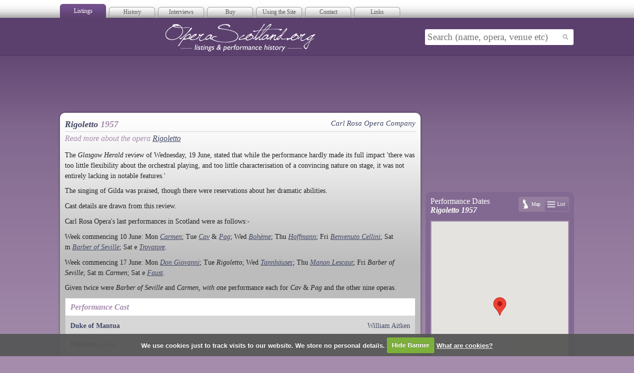

--- FILE ---
content_type: text/html; charset=utf-8
request_url: http://operascotland.org/tour/4395/Rigoletto-1957
body_size: 5844
content:

<!DOCTYPE html PUBLIC "-//W3C//DTD XHTML 1.0 Strict//EN" "http://www.w3.org/TR/xhtml1/DTD/xhtml1-strict.dtd">
<html xmlns="http://www.w3.org/1999/xhtml" xml:lang="en" xmlns:fb="http://ogp.me/ns/fb#">

<head>
	<!-- Google tag (gtag.js) -->
	<script async src="https://www.googletagmanager.com/gtag/js?id=G-0P2KD4ZDLX"></script>
	<script>
		window.dataLayer = window.dataLayer || [];

		function gtag() {
			dataLayer.push(arguments);
		}
		gtag('js', new Date());

		gtag('config', 'G-0P2KD4ZDLX');
	</script>

	<meta http-equiv="Content-Type" content="text/html; charset=utf-8" />
	<title>Rigoletto 1957 | Tour | Opera Scotland</title>
	<meta name="title" content="Rigoletto 1957 | Tour | Opera Scotland" />
	<meta name="keywords" content="opera,scotland,singers,scottish,arts,media,classical,modern,orchestra,piano,accompaniment" />

	<meta name="description" content="Opera Scotland provides listings of all Opera in Scotland.  You can find out about the first performance in Scotland of an opera as well as information on singers, composers and theatres, plus much more." />
	<meta name="author" content="Site Buddha Web Design" />
	<meta name="language" content="English" />
	<meta name="copyright" content="&copy; 2026" />

	<link rel="stylesheet" href="/page/view/css/blueprint/screen.css" type="text/css" media="screen" />
	<link rel="stylesheet" href="/page/view/css/blueprint/print.css" type="text/css" media="print" />
	<!--[if lt IE 8]><link rel="stylesheet" href="/page/view/css/blueprint/ie.css" type="text/css" media="screen, projection" /><![endif]-->
	<link rel="stylesheet" href="/page/view/css/screen.css" type="text/css" media="screen" />

	<script type="text/javascript" src="http://ajax.googleapis.com/ajax/libs/jquery/1.4.2/jquery.min.js"></script>
	<script type="text/javascript" src="https://ajax.googleapis.com/ajax/libs/jqueryui/1.8.7/jquery-ui.min.js"></script>

	<script src="https://maps.googleapis.com/maps/api/js?key=AIzaSyBPgrhRHoRcbzKZEQ0oXYb62kQ-Qfop9W8"></script>
	<script type="text/javascript" src="/page/view/js/markermanager_packed.js"></script>
	<script type="text/javascript" src="/page/view/js/infobubble-compiled.js"></script>
	<script src="http://cdn.jquerytools.org/1.2.5/all/jquery.tools.min.js"></script>

	<link rel="stylesheet" href="/page/view/js/fancybox/jquery.fancybox-1.3.4.css" type="text/css" media="screen" />
	<script type="text/javascript" src="/page/view/js/fancybox/jquery.fancybox-1.3.4.pack.js"></script>

	<script src="/page/view/js/jquery.cookie.js"></script>
	<script src="/page/view/js/jquery.cookiecuttr.js"></script>
	<link rel="stylesheet" href="/page/view/css/cookiecuttr.css" type="text/css" />

	<script>
		(function(i, s, o, g, r, a, m) {
			i['GoogleAnalyticsObject'] = r;
			i[r] = i[r] || function() {
				(i[r].q = i[r].q || []).push(arguments)
			}, i[r].l = 1 * new Date();
			a = s.createElement(o),
				m = s.getElementsByTagName(o)[0];
			a.async = 1;
			a.src = g;
			m.parentNode.insertBefore(a, m)
		})(window, document, 'script', '//www.google-analytics.com/analytics.js', 'ga');

		ga('create', 'UA-10655600-1', 'operascotland.org');
		ga('require', 'displayfeatures');
		ga('send', 'pageview');
	</script>
	<script>
		$(function() {
			$.cookieCuttr({
				cookieAcceptButtonText: 'Hide Banner',
				cookieAnalyticsMessage: 'We use cookies just to track visits to our website. We store no personal details.'
			});
			$("#searchInput").autocomplete({
				source: function(request, response) {
					$.ajax({
						url: "/search/jsonQuery",
						dataType: "json",
						data: {
							maxRows: 12,
							query: request.term
						},
						success: function(data) {
							//console.log(data);
							ga('send', 'pageview', '/search?q=' + request.term);
							response($.map(data.results, function(item) {
								//alert(item.title);
								return {
									label: item.title + " (" + item.type + ")",
									value: item.title + " (" + item.type + ")",
									link: item.link
								}
							}));
						}
					});
				},
				minLength: 1,
				select: function(event, ui) {
					/*log( ui.item ?
						"Selected: " + ui.item.label :
						"Nothing selected, input was " + this.value);*/
					window.location = ui.item.link;
				},
				open: function() {
					$(this).addClass("open");
				},
				close: function() {
					$(this).removeClass("open");
				}
			});
		});
	</script>

	
</head>

<body class="live">

	<div class="container">
		<div id="superhead">
			<ul id="tabs">
				<li class="active"><a href="/" title="">Listings</a></li>
				<li class=""><a href="/archive" title="">History</a></li>
				<li><a href="/interviews/index" title="">Interviews</a></li>

				<li><a href="/suggested-reading">Buy</a></li>
				<li><a href="/using-the-website">Using the Site</a></li>

				<li><a href="/contact">Contact</a></li>
				<li><a href="/links">Links</a></li>


			</ul>
			<div class="createsend-button" style="height:27px;display:inline-block;" data-listid="d/F4/BCD/12C/EDCDA3024D7FA14B">
			</div>
			<script type="text/javascript">
				(function() {
					var e = document.createElement('script');
					e.type = 'text/javascript';
					e.async = true;
					e.src = ('https:' == document.location.protocol ? 'https' : 'http') + '://btn.createsend1.com/js/sb.min.js?v=3';
					e.className = 'createsend-script';
					var s = document.getElementsByTagName('script')[0];
					s.parentNode.insertBefore(e, s);
				})();
			</script>
		</div>
		<div id="masthead">
			<div class="col-9">
				<h1><a href="/" title="Opera Scotland | Index Page"></a>Opera Scotland</h1>
			</div>
			<div class="col-3">
				<form id="search" action="/search/go" method="get">
					<div>
						<input placeholder="Search (name, opera, venue etc)" id="searchInput" type="text" class="text" name="q" value="" />
						<input type="submit" class="submit" value="" />
					</div>
				</form>
			</div>
		</div><div class="left">

<!-- Leaderboard 728x90 -->
<ins class="adsbygoogle"
     style="display:inline-block;width:728px;height:90px"
     data-ad-client="ca-pub-4964767513968226"
     data-ad-slot="6745802349"></ins>
<script>
(adsbygoogle = window.adsbygoogle || []).push({});
</script>	<div class="module rounded-top shadow">
		<div class="content no tour">
			<h2>Rigoletto <em>1957</em><span class="right">Carl Rosa Opera Company</span></h2>
			<h3>Read more about the opera <a href="/opera/56/Rigoletto">Rigoletto</a></h3>
			<p><p>The <em>Glasgow Herald</em> review of Wednesday, 19 June, stated that while the performance hardly made its full impact 'there was too little flexibility about the orchestral playing, and too little characterisation of a convincing nature on stage, it was not entirely lacking in notable features.'</p>
<p>The singing of Gilda was praised, though there were reservations about her dramatic abilities.&nbsp;</p>
<p>Cast details are drawn from this review.</p>
<p>Carl Rosa Opera's last performances in Scotland were as follows:-</p>
<p>Week commencing 10 June: Mon&nbsp;<em><a href="/tour/4399/Carmen-1957">Carmen</a></em>; Tue&nbsp;<em><a href="/tour/4401/Cavalleria-Rusticana-1957">Cav</a></em>&nbsp;&amp;&nbsp;<em><a href="/tour/4402/Pagliacci-1957">Pag</a></em>; Wed&nbsp;<em><a href="/tour/4403/Boh%C3%A8me-1957">Boh&egrave;me</a></em>; Thu&nbsp;<em><a href="/tour/4404/Tales-of-Hoffman-1957">Hoffmann</a></em>; Fri&nbsp;<em><a href="/tour/4405/Benvenuto-Cellini-1957">Benvenuto Cellini</a></em>; Sat m&nbsp;<em><a href="/tour/4398/Barber-of-Seville-1957">Barber of Seville</a></em>; Sat e&nbsp;<em><a href="/tour/4406/Trovatore-1957">Trovatore</a>.</em></p>
<p>Week commencing 17 June: Mon&nbsp;<em><a href="/tour/4394/Don-Giovanni-1957">Don Giovanni</a></em>; Tue&nbsp;<em>Rigoletto</em>; Wed&nbsp;<a href="/tour/4396/Tannhauser-1957"><em>Tannh&auml;use</em>r</a>; Thu&nbsp;<em><a href="/tour/4397/Manon-Lescaut-1957">Manon Lescaut</a></em>; Fri&nbsp;<em>Barber of Seville</em>; Sat m&nbsp;<em>Carmen</em>; Sat e&nbsp;<em><a href="/tour/4400/Faust-1957">Faust</a>.</em></p>
<p>Given twice were&nbsp;<em>Barber of Seville</em>&nbsp;and&nbsp;<em>Carmen, with o</em>ne performance each for&nbsp;<em>Cav</em>&nbsp;&amp;&nbsp;<em>Pag</em>&nbsp;and the other nine operas.</p></p>
			
						
			
						<div class="cast-block production">
				<h3>Performance Cast</h3>
				<dl>
									<dt>		<a href="/role/158/Duke-of-Mantua" title="Visit the Duke of Mantua page">Duke of Mantua</a>
		 <em></em></dt>
					<dd>
											<p>		<a href="/person/2271/William-Aitken" title="Visit the William Aitken page">William Aitken</a>
		 <em></em></p>
										</dd>
									<dt>		<a href="/role/160/Rigoletto" title="Visit the Rigoletto page">Rigoletto</a>
		 <em>a jester</em></dt>
					<dd>
											<p>		<a href="/person/3008/Joseph-Satariano" title="Visit the Joseph Satariano page">Joseph Satariano</a>
		 <em></em></p>
										</dd>
									<dt>		<a href="/role/163/Count-Monterone" title="Visit the Count Monterone page">Count Monterone</a>
		 <em></em></dt>
					<dd>
											<p>		<a href="/person/3007/Ernest-Thomas" title="Visit the Ernest Thomas page">Ernest Thomas</a>
		 <em></em></p>
										</dd>
									<dt>		<a href="/role/164/Sparafucile" title="Visit the Sparafucile page">Sparafucile</a>
		 <em>a professional assassin</em></dt>
					<dd>
											<p>		<a href="/person/3397/Donald-Campbell" title="Visit the Donald Campbell page">Donald Campbell</a>
		 <em></em></p>
										</dd>
									<dt>		<a href="/role/165/Gilda" title="Visit the Gilda page">Gilda</a>
		 <em>Rigoletto's daughter</em></dt>
					<dd>
											<p>		<a href="/person/2519/Nancy-Creighton" title="Visit the Nancy Creighton page">Nancy Creighton</a>
		 <em></em></p>
										</dd>
									<dt>		<a href="/role/1402/Maddalena" title="Visit the Maddalena page">Maddalena</a>
		 <em>sister of Sparafucile</em></dt>
					<dd>
											<p>		<a href="/person/3002/Julia-Bouttell" title="Visit the Julia Bouttell page">Julia Bouttell</a>
		 <em></em></p>
										</dd>
								</dl>
			</div>
						
						<div class="cast-block production">
				<h3>Production Cast</h3>
				<dl>
									<dt>		<a href="/role/10/Conductor" title="Visit the Conductor page">Conductor</a>
		 <em></em></dt>
					<dd>
											<p>		<a href="/person/3568/John-Bell" title="Visit the John Bell page">John Bell</a>
		 <em></em></p>
										</dd>
								</dl>
			</div>
						
		</div>
	</div>
	
	<div class="module shadow">
		<fb:comments href="http://operascotland.org/tour/4395/Rigoletto-1957" num_posts="10" width="620"></fb:comments>	</div>
	
	<div class="module faded shadow">
		<p class="social">
			<a class="twitter" title="Twitter" href="http://www.twitter.com/OperaScotland">You should follow <strong>Opera Scotland</strong> on Twitter <span class="underline">here</span></a>
			<a class="facebook" title="Facebook" href="http://www.facebook.com/pages/Opera-Scotland/139020932803319">And join us on Facebook <span class="underline">here</span></a>
		</p>
		<div class="clear"></div>
	</div>
</div>

<div class="left">
	<div>
		
<!-- Right Column 300x250 -->
<ins class="adsbygoogle"
     style="display:inline-block;width:300px;height:250px"
     data-ad-client="ca-pub-4964767513968226"
     data-ad-slot="9001828799"></ins>
<script>
(adsbygoogle = window.adsbygoogle || []).push({});
</script>	</div>
	
	<div class="module rounded-top dark small" id="tour-panel">
		<script type="text/javascript">
var type = 'map';

$(document).ready(function() {
	initMap();

	$('a.map').click(function() {
		
		$('#map').show();
		initMap();
		$('#list').hide();
		$('a.list').removeClass("active");
		$(this).addClass("active");
		type = 'map';
		return false;
	});
	$('a.list').click(function() {
		$('#list').show();
		$('#map').hide();
		$(this).addClass("active");
		$('a.map').removeClass("active");
		type = 'list';
		return false;
	});

});

</script>

<div id="month-panel">
	<div class="loader"></div>
	<h2>Performance Dates<span>Rigoletto 1957</span></h2>
	<p class="toggles">
		<a class="map active" href="/?type=map" title="View tours on map">Map</a>
		<a class="list " href="/?type=list" title="View tours in list">List</a>
	</p>
	<div id="map" class="">
	</div>
	<div id="list" class="hide">
		
				<div class="tour">
			<p class="title" style="margin-bottom: 5px;">King's Theatre, Glasgow | Glasgow</p>
			<p class="dates">
								<span>18 Jun, 00.00</span>
							</p>
			<div class="clear"></div>
			<p class="book">
								
			</p>
			<div class="clear"></div>
		</div>
			</div>

	<div class="clear"></div>
</div>

<script type="text/javascript">
	var map, geocoder;
	var markers = {"57":{"venue":{"title":"King's Theatre, Glasgow","link":"","phone":"0141 240 1111","location":"Glasgow","lat":"55.8654758","lon":"-4.2679794"},"dates":["18 Jun, 00.00"]}};
	var options;
	
	function createMarker(posn, title, content) {
		var marker = new google.maps.Marker({ title: title, position: posn });
		var infowin = new google.maps.InfoWindow({ content: content });
		var infobubble = new InfoBubble({
			content: content,
			borderRadius: 5,
			width: 200,
			padding: 10,
			minWidth: 220,
			maxWidth: 220,
			minHeight: 100,
			borderWidth: 1,
			borderColor: '#563C67'
		});
		google.maps.event.addListener(marker, 'click', function() {
			infobubble.open(map,marker);
		});
		return marker;
	}
	
	function initMap() {
		
		geocoder = new google.maps.Geocoder();
		var ll = new google.maps.LatLng(56.61997, -4.17480);
		
		options = {
				  zoom: 6,
				  center: ll,
				  mapTypeId: google.maps.MapTypeId.HYBRID,
				  streetViewControl: false,
				  mapTypeControl: false,
				  navigationControl: true,
				  navigationControlOptions: {
			        style: google.maps.NavigationControlStyle.ZOOM,
			        position: google.maps.ControlPosition.LEFT
			      }
				};

		map = new google.maps.Map(document.getElementById("map"), options);
		
		//var marker = null;

		
		
		var mgr = new MarkerManager(map);
		google.maps.event.addListener(mgr, 'loaded', function() {
			var llBounds = new google.maps.LatLngBounds();
			var batch = [];
			var latlng = null;
			var marker = null;
			var content = "";
			for (var i in markers) {
				var item = markers[i];
				if (item.venue.lat != '0') {
					latlng = new google.maps.LatLng(item.venue.lat, item.venue.lon);
					var str = "";
					str += "<div class='mapbubble'>";
					//for (var n in item.dates) {
						//var tour = item.tours[n];
						str += "<p class='dates'>";

						for (var j in item.dates) {
							str += "<span>"+item.dates[j]+"</span>";
						}
						str += "</p><div class='clear'></div>";
					//}
					str += "<p class='book'>"+item.venue.link+"</p>";
					str += "<div class='clear'></div></div>";
					marker = createMarker(latlng, item.title, "<h2>"+item.venue.title+" | "+item.venue.location+"</h2>"+str);
					batch.push(marker);
					llBounds.extend(latlng);
				}
			}
		
			map.fitBounds(llBounds);

			mgr.addMarkers(batch, 0);
			mgr.refresh();
			if (map.getZoom() > 11) { map.setZoom(11); }
		});
		
	}
	
</script>

	</div>
	
	<div>
		
<!-- Right Column 300x250 -->
<ins class="adsbygoogle"
     style="display:inline-block;width:300px;height:250px"
     data-ad-client="ca-pub-4964767513968226"
     data-ad-slot="9001828799"></ins>
<script>
(adsbygoogle = window.adsbygoogle || []).push({});
</script>	</div>
</div>		</div>
		<div id="footstrip">
			<div class="container">
				<p class="left">&copy; Copyright Opera Scotland 2026</p>

				<p class="right">Site by <a target="_blank" href="http://www.sitebuddha.com/" title="SiteBuddha Web Design">SiteBuddha</a></p>
				<p id="footer-menu">
					<a href="/acknowledgements" title="Acknowledgements">Acknowledgements</a> |
					<a href="/terms-of-use" title="Terms of Use">Terms of Use</a> |
					<a href="/using-the-website" title="How to use the website">Using the Website</a> |
					<a href="/contact" title="Contact details for Opera Scotland">Contact</a>
				</p>

				<div class="clear"></div>
			</div>
		</div>

		<div id="fb-root"></div>
		<script>
			window.fbAsyncInit = function() {
				FB.init({
					appId: 112235958840619,
					session: null,
					status: true,
					cookie: true,
					xfbml: true
				});
				FB.Event.subscribe('auth.login', function() {
					window.location.reload();
				});
			};

			(function() {
				var e = document.createElement('script');
				e.type = 'text/javascript';
				e.src = document.location.protocol +
					'//connect.facebook.net/en_GB/all.js';
				e.async = true;
				document.getElementById('fb-root').appendChild(e);
			}());
		</script>

		<script type="text/javascript" src="//s7.addthis.com/js/300/addthis_widget.js#pubid=ra-5404cc49006b1ca1"></script>

		<script src="/page/view/js/site.js"></script>
		</body>

		</html>